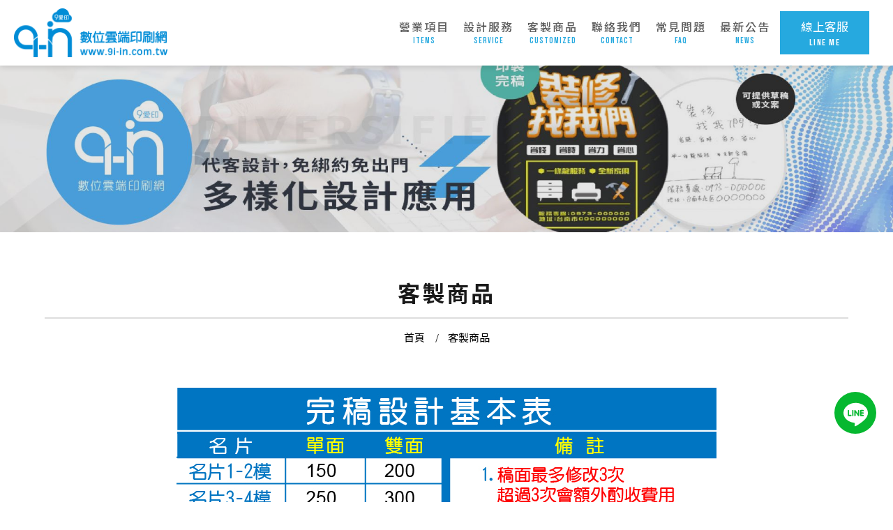

--- FILE ---
content_type: text/html; charset=utf-8
request_url: https://www.new9iin.com.tw/tainancloudprinting/%E5%AE%A2%E8%A3%BD%E5%95%86%E5%93%81/
body_size: 36264
content:
<!doctype html>
<!--[if IE 8 ]><html dir="ltr" lang="zh-TW" class="ie8"><![endif]-->
<!--[if IE 9 ]><html dir="ltr" lang="zh-TW" class="ie9"><![endif]-->
<!--[if (gt IE 9)|!(IE)]><!-->
<html dir="ltr" lang="zh-TW">
<!--<![endif]-->
<head>
<!--[if lt IE 9]>
<script src="/js/html5.js"></script>
<![endif]-->
<meta charset="UTF-8" />
<meta name="viewport" content="width=device-width, initial-scale=1.0, maximum-scale=1.0, minimum-scale=1.0, user-scalable=0">
<title>營業項目</title>
<meta name="keywords" content="營業項目,關於我們" />
<meta name="description" content="&nbsp;" />
<meta property="og:url" content="https://www.new9iin.com.tw/tainancloudprinting/%E5%AE%A2%E8%A3%BD%E5%95%86%E5%93%81/" />
<meta property="og:type" content="website" />
<meta property="og:title" content="台南印刷優惠推薦-雲端印刷、大圖輸出，歡迎來電詢價|玖愛印數位印刷網" />
<meta property="og:description" content="玖愛印堅持原則，降價再降價。彩色名片、宣傳單DM海報、文創商品、客製化雙鋼印口罩、禮贈品、大圖輸出、旗子、手提袋、貼紙、面紙、型錄、信封、扇子、全台服務、台南雲端印刷、當日急件印刷、T恤，玖愛印產品多元、少量印刷也能印出高質感。" />
<meta property="og:image" content="https://www.new9iin.com.tw/userfiles/images/20220406023839317.jpg" />
<meta name="robots" content="INDEX, FOLLOW" />
<link href="/css/23/main.css" rel="stylesheet">
<link href="/css/23/layout.css" rel="stylesheet">
<script src="/jquery/jquery-1.10.js"></script>
<script>
	if('' != ''){
		alert('');
		if('N' == 'Y'){
			history.back();
		}
	}
	if('' != ''){
		location.href = '';
	}
</script>
<!-- Global site tag (gtag.js) - Google Analytics -->
<script async src="https://www.googletagmanager.com/gtag/js?id=G-Q7DK2Y8MNB"></script>
<script>
  window.dataLayer = window.dataLayer || [];
  function gtag(){dataLayer.push(arguments);}
  gtag("js", new Date());

  gtag("config", "G-Q7DK2Y8MNB");
</script>
<script>
    window.addEventListener("load", function (event) {
        document.querySelectorAll("[href*=\"https://line.me/\"]").forEach(function (item, index) {
            item.addEventListener("click", function (e) {
                gtag("event", "click_LINE");
            })
        })
        document.querySelectorAll("[href*=\"tel\"]").forEach(function (item, index) {
            item.addEventListener("click", function (e) {
                gtag("event", "click_tel");
            })
        })
        if (document.querySelector("[id=\"btnOK\"]")) {
            document.querySelector("[id=\"btnOK\"]").addEventListener("click", function (e) {
                var Title = document.querySelector("[id=\"Title\"]").value;
                var Name = document.querySelector("[id=\"Name\"]").value;
                var Phone = document.querySelector("[id=\"Phone\"]").value;
                var Email = document.querySelector("[id=\"Email\"]").value;
                var Content = document.querySelector("[id=\"Content\"]").value;
                if (Title != "" && Name != "" && Phone != "" && Email != "" && Content != "") {
                    gtag("event", "submit_form");
                }
            })
        }
    })
</script>
</head>
<body>

<div style="margin: 0; padding: 0; border: 0; width: 100%;">


<h1 class="pageh1" style="color:#fff;">營業項目</h1>
<div class="wrapper">
    <!--[if lt IE 9]>
<link rel="stylesheet" href="/css/noie.css">
<div id="no-ie"><div><p>很抱歉，目前本站瀏覽不支援IE9以下的瀏覽器，若看見版面跑掉，純屬正常狀況。建議您改用 <a href="https://www.google.com.tw/chrome/browser/desktop/index.html" target="_blank">Google Chrome</a>或<a href="https://www.mozilla.org/zh-TW/firefox/new/" target="_blank">Firefox</a> 以取得最佳、最快的瀏覽效果！</p></div></div>
<![endif]-->
<link rel="preconnect" href="https://fonts.gstatic.com">
<link href="https://fonts.googleapis.com/css2?family=Bebas+Neue&display=swap" rel="stylesheet">
<header>
    <div id="cis"><h2><a href="/" title="玖愛印產品多元、少量台南雲端印刷也能印出高質感" style="background-image:url(/userfiles/images/20220429013043419.png);"><img src="/images/23/logo-blank.png" alt="玖愛印產品多元、少量台南雲端印刷也能印出高質感" /></a></h2></div>
	<a href="#" title="選單 MENU" class="nav-func"><i class="fa fa-ellipsis-v"></i></a>
    <div id="menubar">
        <nav id="main-menu" class="menu" role="navigation">
            <ul class="pc">
                
                <li><a href="/tainanprintingrecommendation/" title="營業項目" target='_blank'><p>營業項目<b>items</b></p></a><ul class="subnav"><li><a href='/tainanprintingrecommendation/cate/代客設計_報價/' target='_blank'>代客設計/報價</a></li><li><a href='/tainanprintingrecommendation/cate/精選商品/' target='_blank'>精選商品</a></li><li><a href='/tainanprintingrecommendation/cate/名片_卡片類/' target='_blank'>名片/卡片類</a></li><li><a href='/tainanprintingrecommendation/cate/DM傳單海報/' target='_blank'>DM傳單海報</a></li><li><a href='/tainanprintingrecommendation/cate/貼紙類(數位_名片貼)/' target='_blank'>貼紙類&#40;數位/名片貼&#41;</a><ul class="sub2nav"><li><a title='單張式貼紙&#40;合版貼&#41;' href='/tainanprintingrecommendation/cate/名片型貼紙/' target='_blank'>單張式貼紙&#40;合版貼&#41;</a></li><li><a title='數位式貼紙&#40;造型貼&#41;' href='/tainanprintingrecommendation/cate/數位貼/' target='_blank'>數位式貼紙&#40;造型貼&#41;</a><ul class="sub3nav"><li><a title='數位超黏貼' href='/tainanprintingrecommendation/cate/數位超黏貼/' target='_blank'>數位超黏貼</a></li><li><a title='數位冷凍貼' href='/tainanprintingrecommendation/cate/數位冷凍貼/' target='_blank'>數位冷凍貼</a></li><li><a title='數位模造貼' href='/tainanprintingrecommendation/cate/數位模造貼/' target='_blank'>數位模造貼</a></li><li><a title='數位極黏貼' href='/tainanprintingrecommendation/cate/極黏數位貼/' target='_blank'>數位極黏貼</a></li><li><a title='數位易碎貼' href='/tainanprintingrecommendation/cate/數位易碎貼/' target='_blank'>數位易碎貼</a></li><li><a title='數位透明貼' href='/tainanprintingrecommendation/cate/數位透明貼/' target='_blank'>數位透明貼</a></li><li><a title='數位合成貼' href='/tainanprintingrecommendation/cate/數位合成貼/' target='_blank'>數位合成貼</a></li><li><a title='數位方格雷射貼' href='/tainanprintingrecommendation/cate/數位方格雷射貼/' target='_blank'>數位方格雷射貼</a></li><li><a title='數位素面雷射貼' href='/tainanprintingrecommendation/cate/數位素面雷射貼/' target='_blank'>數位素面雷射貼</a></li><li><a title='數位砂點雷射貼' href='/tainanprintingrecommendation/cate/數位砂點雷射貼/' target='_blank'>數位砂點雷射貼</a></li><li><a title='數位亮銀龍貼' href='/tainanprintingrecommendation/cate/數位亮銀龍貼/' target='_blank'>數位亮銀龍貼</a></li><li><a title='數位亮銀箔貼' href='/tainanprintingrecommendation/cate/數位亮銀箔貼/' target='_blank'>數位亮銀箔貼</a></li><li><a title='數位消金龍貼' href='/tainanprintingrecommendation/cate/數位消金龍貼/' target='_blank'>數位消金龍貼</a></li><li><a title='數位赤牛皮貼' href='/tainanprintingrecommendation/cate/數位赤牛皮貼/' target='_blank'>數位赤牛皮貼</a></li><li><a title='數位-反銀龍貼' href='/tainanprintingrecommendation/cate/數位-反銀龍貼/' target='_blank'>數位-反銀龍貼</a></li></ul></li></ul></li><li><a href='/tainanprintingrecommendation/cate/大圖輸出(大海報_板材)/' target='_blank'>大圖輸出&#40;大海報/板材&#41;</a></li><li><a href='/tainanprintingrecommendation/cate/熱昇華(布條_旗幟_桌巾)/' target='_blank'>熱昇華&#40;布條/旗幟/桌巾&#41;</a></li><li><a href='/tainanprintingrecommendation/cate/廣告帆布/' target='_blank'>廣告帆布</a></li><li><a href='/tainanprintingrecommendation/cate/客製化紙盒/' target='_blank'>客製化紙盒</a></li><li><a href='/tainanprintingrecommendation/cate/信封_信紙/' target='_blank'>信封/信紙</a><ul class="sub2nav"><li><a title='彩色信封' href='/tainanprintingrecommendation/cate/彩色信封/' target='_blank'>彩色信封</a></li><li><a title='單色信封' href='/tainanprintingrecommendation/cate/單色信封/' target='_blank'>單色信封</a></li></ul></li><li><a href='/tainanprintingrecommendation/cate/聯單_表格/' target='_blank'>聯單/表格</a></li><li><a href='/tainanprintingrecommendation/cate/手提袋(紙袋)/' target='_blank'>手提袋&#40;紙袋&#41;</a></li><li><a href='/tainanprintingrecommendation/cate/服飾類(衣服_毛巾_帆布袋)/' target='_blank'>服飾類&#40;衣服/毛巾/帆布袋&#41;</a></li><li><a href='/tainanprintingrecommendation/cate/文創商品(客製化)/' target='_blank'>文創商品&#40;客製化&#41;</a></li><li><a href='/tainanprintingrecommendation/cate/廣告類商品/' target='_blank'>廣告類商品</a></li><li><a href='/tainanprintingrecommendation/cate/婚禮專區/' target='_blank'>婚禮專區</a></li><li><a href='/tainanprintingrecommendation/cate/賀年卡_紅包袋/' target='_blank'>紅包袋</a></li><li><a href='/tainanprintingrecommendation/cate/書籍手冊/' target='_blank'>書籍手冊</a></li><li><a href='/tainanprintingrecommendation/cate/壓克力系列(喜帖_鑰匙圈_手機架)/' target='_blank'>壓克力系列&#40;喜帖/鑰匙圈/手機架&#41;</a></li></ul></li>
                
                <li><a href="/tainancloudprinting/公版名片/" title="設計服務"><p>設計服務<b>service</b></p></a></li>
                
                <li><a href="/tainancloudprinting/客製商品/" title="客製商品"><p>客製商品<b>Customized</b></p></a></li>
                
                <li><a href="/contact/" title="聯絡我們"><p>聯絡我們<b>Contact</b></p></a></li>
                
                <li><a href="/faq/cate/常見問題/" title="常見問題"><p>常見問題<b>FAQ</b></p></a></li>
                
                <li><a href="/tainanbigmapoutput/" title="最新公告"><p>最新公告<b>News</b></p></a></li>
                
            </ul>
        </nav>
    </div>
    <div id="Wlanguage"><h3><a href="http://line.naver.jp/ti/p/~@9iin" title="立即預約" target="_blank">線上客服<b>LINE ME</b></a></h3></div>
    <div class="mobile-main-nav">
        <a href="#" title="選單 MENU" class="nav-funcB"><i class="fa fa-reorder"></i></a>
        <div id="mobile-menu" class="menu">
            <ul>
                
                <li><div class="menu_head c1"><p><a href="/tainanprintingrecommendation/" title="營業項目" target='_blank'>營業項目</a></p><b><i class="fa fa-plus" aria-hidden="true"></i></b></div><div style="display:none;" class="menu_body"><ul class="subOption"><li><div class="sub2Title"><p><a title='代客設計/報價' href='/tainanprintingrecommendation/cate/代客設計_報價/' target='_blank'>代客設計/報價</a></p></div></li><li><div class="sub2Title"><p><a title='精選商品' href='/tainanprintingrecommendation/cate/精選商品/' target='_blank'>精選商品</a></p></div></li><li><div class="sub2Title"><p><a title='名片/卡片類' href='/tainanprintingrecommendation/cate/名片_卡片類/' target='_blank'>名片/卡片類</a></p></div></li><li><div class="sub2Title"><p><a title='DM傳單海報' href='/tainanprintingrecommendation/cate/DM傳單海報/' target='_blank'>DM傳單海報</a></p></div></li><li><div class="sub2Title bo"><p><a title='貼紙類&#40;數位/名片貼&#41;' href='/tainanprintingrecommendation/cate/貼紙類(數位_名片貼)/' target='_blank'>貼紙類&#40;數位/名片貼&#41;</a></p><b><i class="fa fa-plus" aria-hidden="true"></i></b></div><ul class="sub2Option"><li><div class="sub3Title"><p><a title='單張式貼紙&#40;合版貼&#41;' href='/tainanprintingrecommendation/cate/名片型貼紙/' target='_blank'>單張式貼紙&#40;合版貼&#41;</a></p></div></li><li><div class="sub3Title bo"><p><a title='數位式貼紙&#40;造型貼&#41;' href='/tainanprintingrecommendation/cate/數位貼/' target='_blank'>數位式貼紙&#40;造型貼&#41;</a></p><b><i class="fa fa-plus" aria-hidden="true"></i></b></div><ul class="sub3Option"><li><div><p><a title='數位超黏貼' href='/tainanprintingrecommendation/cate/數位超黏貼/' target='_blank'>數位超黏貼</a></p></div></li><li><div><p><a title='數位冷凍貼' href='/tainanprintingrecommendation/cate/數位冷凍貼/' target='_blank'>數位冷凍貼</a></p></div></li><li><div><p><a title='數位模造貼' href='/tainanprintingrecommendation/cate/數位模造貼/' target='_blank'>數位模造貼</a></p></div></li><li><div><p><a title='數位極黏貼' href='/tainanprintingrecommendation/cate/極黏數位貼/' target='_blank'>數位極黏貼</a></p></div></li><li><div><p><a title='數位易碎貼' href='/tainanprintingrecommendation/cate/數位易碎貼/' target='_blank'>數位易碎貼</a></p></div></li><li><div><p><a title='數位透明貼' href='/tainanprintingrecommendation/cate/數位透明貼/' target='_blank'>數位透明貼</a></p></div></li><li><div><p><a title='數位合成貼' href='/tainanprintingrecommendation/cate/數位合成貼/' target='_blank'>數位合成貼</a></p></div></li><li><div><p><a title='數位方格雷射貼' href='/tainanprintingrecommendation/cate/數位方格雷射貼/' target='_blank'>數位方格雷射貼</a></p></div></li><li><div><p><a title='數位素面雷射貼' href='/tainanprintingrecommendation/cate/數位素面雷射貼/' target='_blank'>數位素面雷射貼</a></p></div></li><li><div><p><a title='數位砂點雷射貼' href='/tainanprintingrecommendation/cate/數位砂點雷射貼/' target='_blank'>數位砂點雷射貼</a></p></div></li><li><div><p><a title='數位亮銀龍貼' href='/tainanprintingrecommendation/cate/數位亮銀龍貼/' target='_blank'>數位亮銀龍貼</a></p></div></li><li><div><p><a title='數位亮銀箔貼' href='/tainanprintingrecommendation/cate/數位亮銀箔貼/' target='_blank'>數位亮銀箔貼</a></p></div></li><li><div><p><a title='數位消金龍貼' href='/tainanprintingrecommendation/cate/數位消金龍貼/' target='_blank'>數位消金龍貼</a></p></div></li><li><div><p><a title='數位赤牛皮貼' href='/tainanprintingrecommendation/cate/數位赤牛皮貼/' target='_blank'>數位赤牛皮貼</a></p></div></li><li><div><p><a title='數位-反銀龍貼' href='/tainanprintingrecommendation/cate/數位-反銀龍貼/' target='_blank'>數位-反銀龍貼</a></p></div></li></ul></li></ul></li><li><div class="sub2Title"><p><a title='大圖輸出&#40;大海報/板材&#41;' href='/tainanprintingrecommendation/cate/大圖輸出(大海報_板材)/' target='_blank'>大圖輸出&#40;大海報/板材&#41;</a></p></div></li><li><div class="sub2Title"><p><a title='熱昇華&#40;布條/旗幟/桌巾&#41;' href='/tainanprintingrecommendation/cate/熱昇華(布條_旗幟_桌巾)/' target='_blank'>熱昇華&#40;布條/旗幟/桌巾&#41;</a></p></div></li><li><div class="sub2Title"><p><a title='廣告帆布' href='/tainanprintingrecommendation/cate/廣告帆布/' target='_blank'>廣告帆布</a></p></div></li><li><div class="sub2Title"><p><a title='客製化紙盒' href='/tainanprintingrecommendation/cate/客製化紙盒/' target='_blank'>客製化紙盒</a></p></div></li><li><div class="sub2Title bo"><p><a title='信封/信紙' href='/tainanprintingrecommendation/cate/信封_信紙/' target='_blank'>信封/信紙</a></p><b><i class="fa fa-plus" aria-hidden="true"></i></b></div><ul class="sub2Option"><li><div class="sub3Title"><p><a title='彩色信封' href='/tainanprintingrecommendation/cate/彩色信封/' target='_blank'>彩色信封</a></p></div></li><li><div class="sub3Title"><p><a title='單色信封' href='/tainanprintingrecommendation/cate/單色信封/' target='_blank'>單色信封</a></p></div></li></ul></li><li><div class="sub2Title"><p><a title='聯單/表格' href='/tainanprintingrecommendation/cate/聯單_表格/' target='_blank'>聯單/表格</a></p></div></li><li><div class="sub2Title"><p><a title='手提袋&#40;紙袋&#41;' href='/tainanprintingrecommendation/cate/手提袋(紙袋)/' target='_blank'>手提袋&#40;紙袋&#41;</a></p></div></li><li><div class="sub2Title"><p><a title='服飾類&#40;衣服/毛巾/帆布袋&#41;' href='/tainanprintingrecommendation/cate/服飾類(衣服_毛巾_帆布袋)/' target='_blank'>服飾類&#40;衣服/毛巾/帆布袋&#41;</a></p></div></li><li><div class="sub2Title"><p><a title='文創商品&#40;客製化&#41;' href='/tainanprintingrecommendation/cate/文創商品(客製化)/' target='_blank'>文創商品&#40;客製化&#41;</a></p></div></li><li><div class="sub2Title"><p><a title='廣告類商品' href='/tainanprintingrecommendation/cate/廣告類商品/' target='_blank'>廣告類商品</a></p></div></li><li><div class="sub2Title"><p><a title='婚禮專區' href='/tainanprintingrecommendation/cate/婚禮專區/' target='_blank'>婚禮專區</a></p></div></li><li><div class="sub2Title"><p><a title='紅包袋' href='/tainanprintingrecommendation/cate/賀年卡_紅包袋/' target='_blank'>紅包袋</a></p></div></li><li><div class="sub2Title"><p><a title='書籍手冊' href='/tainanprintingrecommendation/cate/書籍手冊/' target='_blank'>書籍手冊</a></p></div></li><li><div class="sub2Title"><p><a title='壓克力系列&#40;喜帖/鑰匙圈/手機架&#41;' href='/tainanprintingrecommendation/cate/壓克力系列(喜帖_鑰匙圈_手機架)/' target='_blank'>壓克力系列&#40;喜帖/鑰匙圈/手機架&#41;</a></p></div></li></ul></div></li>
                
                <li><div class="menu_head c0"><p><a href="/tainancloudprinting/公版名片/" title="設計服務">設計服務</a></p></div><div style="display:none;" class="menu_body"></div></li>
                
                <li><div class="menu_head c0"><p><a href="/tainancloudprinting/客製商品/" title="客製商品">客製商品</a></p></div><div style="display:none;" class="menu_body"></div></li>
                
                <li><div class="menu_head c0"><p><a href="/contact/" title="聯絡我們">聯絡我們</a></p></div><div style="display:none;" class="menu_body"></div></li>
                
                <li><div class="menu_head c0"><p><a href="/faq/cate/常見問題/" title="常見問題">常見問題</a></p></div><div style="display:none;" class="menu_body"></div></li>
                
                <li><div class="menu_head c0"><p><a href="/tainanbigmapoutput/" title="最新公告">最新公告</a></p></div><div style="display:none;" class="menu_body"></div></li>
                
            </ul>
        </div>
    </div>
</header>
<script src="/scripts/tw_cn.js"></script>
<script>
	$(function(){
		$(window).scroll(function(){
			if($(document).scrollTop() > 300){
				$('header').addClass('headerTop',800);
			}else{
				$('header').removeClass('headerTop',800);
			}
		});
		$('.nav-funcB').click(function () {
			if ('none' == $('#mobile-menu').css('display') || '' == $('#mobile-menu').css('display')) {
				$('#mobile-menu').fadeIn();
				$('.nav-funcB i').removeClass('fa-reorder');
				$('.nav-funcB i').addClass('fa-times');
			} else {
				$('#mobile-menu').fadeOut();
				$('.nav-funcB i').removeClass('fa-times');
				$('.nav-funcB i').addClass('fa-reorder');
			}
			return false;
		});
		$('.nav-func').click(function () {
			if ('none' == $('#top-nav').css('display') || '' == $('#top-nav').css('display')) {
				$('#top-nav').fadeIn();
			} else {
				$('#top-nav').fadeOut();
			}
			return false;
		});
		$('#mobile-menu >ul >li .menu_head >b').click(function(){
			var $self = $(this);
			$self.parent('.menu_head').next(".menu_body").slideToggle('fast', function(){
				$self.parent('.menu_head').parent('li').toggleClass('current');
				if($self.parent('.menu_head').parent('li').attr('class') == ('current')){
					$self.parent('.menu_head').find('i').attr('class','fa fa-minus');
				}else{
					$self.parent('.menu_head').find('i').attr('class','fa fa-plus');
				}
			});
		});		
		$('#mobile-menu ul.subOption li .sub2Title b').click(function(){
			var $self = $(this);
			$self.parent('.sub2Title').next(".sub2Option").slideToggle('fast', function(){
				$self.parent('.sub2Title').parent('li').toggleClass('current');
				if($self.parent('.sub2Title').parent('li').attr('class') == ('current')){
					$self.parent('.sub2Title').find('i').attr('class','fa fa-minus');
				}else{
					$self.parent('.sub2Title').find('i').attr('class','fa fa-plus');
				}
			});
		});						   
		$('#mobile-menu ul.sub2Option li .sub3Title b').click(function(){
			var $self = $(this);
			$self.parent('.sub3Title').next(".sub3Option").slideToggle('fast', function(){
				$self.parent('.sub3Title').parent('li').toggleClass('current');
				if($self.parent('.sub3Title').parent('li').attr('class') == ('current')){
					$self.parent('.sub3Title').find('i').attr('class','fa fa-minus');
				}else{
					$self.parent('.sub3Title').find('i').attr('class','fa fa-plus');
				}
			});
		});	
		$('#goSearch').click(function(){
			$('#hSearch').submit();
		});
	});
</script>
	<div id="bannerBox">
    	<div id="sub-banner" style="background-image: url(/userfiles/images/20220714062538170.jpg)"><a href="/" title="希望以最好的招牌品質提供給所有客戶台南雲端印刷"><img src="/images/23/sbanner-blank.png" alt="希望以最好的招牌品質提供給所有客戶台南雲端印刷" /></a></div>

        <div class="waylink">
			<h2 class="pagetitle">客製商品</h2>
            <ol>
                <li><a title="首頁" href="/">首頁</a></li>
                <li><a title="客製商品" href="/tainancloudprinting/客製商品/">客製商品</a></li>
            </ol>
        </div>
	</div>
    <div id="content">
    	<div class="content-wrraper">
            <div class="workframe inside">
            	<div class="main-article">
                    <div id="describe"><div style="text-align: center;"><img src="/userfiles/images/article/20220429090402368.jpg" /><br />
<img src="/userfiles/images/article/20220429090410482.jpg" />
<div>&nbsp;</div>
</div></div>
                    <div id="community">
                        
                        <ul>
                            <li class="d_inblock"><div class="fb-share-button" data-href="https://www.new9iin.com.tw/tainancloudprinting/%E5%AE%A2%E8%A3%BD%E5%95%86%E5%93%81/" data-layout="button" data-size="small"><a target="_blank" href="https://www.facebook.com/sharer/sharer.php?u=https%3A%2F%2Fhttps://www.new9iin.com.tw/tainancloudprinting/%E5%AE%A2%E8%A3%BD%E5%95%86%E5%93%81/%2F&amp;src=sdkpreparse" class="fb-xfbml-parse-ignore">分享</a></div></li>
							<li class="d_inblock"><a href="https://twitter.com/share" class="twitter-share-button" data-lang="zh-tw" data-dnt="true">推文</a><script>!function(d,s,id){var js,fjs=d.getElementsByTagName(s)[0],p=/^http:/.test(d.location)?'http':'https';if(!d.getElementById(id)){js=d.createElement(s);js.id=id;js.src=p+'://platform.twitter.com/widgets.js';fjs.parentNode.insertBefore(js,fjs);}}(document, 'script', 'twitter-wjs');</script></li>
							<li class="d_inblock"><div class="line-it-button" data-lang="zh_Hant" data-type="like" data-url="https://www.new9iin.com.tw/tainancloudprinting/%E5%AE%A2%E8%A3%BD%E5%95%86%E5%93%81/" data-share="true" style="display: none;"></div></li>

                        </ul>
                    </div>                    
                </div>
                <div id="side-nav">
                	<div class="outside-set">
                        <div class="side-title"><h2>Articles <b>關於我們</b></h2></div>
                        <ul class="Cate">
                        	<li><h3><a href="/tainancloudprinting/" title="全部文章"><span><i class="fa fa-angle-right"></i></span>全部文章</a></h3></li>
                            
                            <li class='action'>
                            	<h3><a href="/tainancloudprinting/cate/關於我們/" title="關於我們"><span><i class="fa fa-angle-right"></i></span>關於我們</a><b data-action='sideOpen'><i class='fa fa-minus' aria-hidden='true'></i></b></h3>
                                <ul class='subUL'><li class='action'><div class='subULHead'><p><a href='/tainancloudprinting/客製商品/'>客製商品</a></p></div></li><li><div class='subULHead'><p><a href='/tainancloudprinting/公版名片/'>公版名片</a></p></div></li><li><div class='subULHead'><p><a href='/tainancloudprinting/傳統海報、數位海報怎麼印_紙張材質到印刷方式詳解/'>傳統海報、數位海報怎麼印？紙張材質到印刷方式詳解</a></p></div></li></ul>
                            </li>
                            
                        </ul>
                    </div>
                    
                </div>
            </div>
            
        </div>
    </div>
    <script>
//回到顶部
$(function(){
	$("#gotop").hide();
	$(".phoneWrap").hide();
	$(function(){		
		var height = $(document).height();//页面高度
		var wheight = $(window).height();//窗口高度

		$(window).scroll(function(){
			if ($(this).scrollTop() > 300){
				$('#gotop').fadeIn();
				$('.phoneWrap').fadeIn();
				$(".phoneWrap").addClass('up');
			} else {
				$('#gotop').fadeOut();
				$('.phoneWrap').fadeOut();
				$(".phoneWrap").removeClass('up');
			}			
		});
		$('#gotop').click(function(){					
			$('body,html').animate({
				scrollTop:0
			},'fast');
			return false;
		});			
	});					
});	
</script>
<a href="javascript:goTop();" id="gotop"><b>TOP</b></a>
<figcaption>
    <a href="https://line.me/R/ti/p/~@9iin"target="_blank"><img src="/images/23/line.svg"></a>
</figcaption>
<a href="/order/" id="gocart" style='display:none;'><i class="fa fa-shopping-cart"></i></a>
<footer>
	<div id="footerCompany">
    	<div class="workframe">
            <div class="rightbox">
                <div class="row">
                    <h2><span></span>公司資訊</h2>
                    <ul class="comlist">
                        <li><b>地址：</b><span><a href="https://www.google.com.tw/maps/place/70056 台南市中西區大勇街66號/" target="_blank" title="前往Google地圖">70056 台南市中西區大勇街66號</a></span></li>
                        <li><b>電話：</b><span><a href="tel:06-2226061" title="06-2226061">06-2226061</a></span></li>
                        <li><b>手機：</b><span><a href="tel:0800-666-345" title="0800-666-345">0800-666-345</a></span></li>
                        <li><b>傳真：</b><span>06-2113603</span></li>
                        <li><b>信箱：</b><span><a href="mailto:99ii.inn@gmail.com" title="99ii.inn@gmail.com">99ii.inn@gmail.com</a></span></li>
                        
                        <li class="plus-information" ><b>營業時間：</b><span>週一至週五 9:00～18:00 / 週六 10:00～17:00（午休時間 12:00～13:00）</span></li>
                        
                        <li class="plus-information" ><b>FACEBOOK：</b><span><a href='https://www.facebook.com/99iinn' title='玖愛印數位雲端印刷網' target='_blank'>玖愛印數位雲端印刷網</a></span></li>
                        
                        <li class="plus-information" ><b>INSTAGRAM：</b><span><a href='https://www.instagram.com/99iinn/' title='99iinn' target='_blank'>99iinn</a></span></li>
                        
                        <li class="plus-information" ><b>玖愛印訂單查詢：</b><span><a href='https://www.9i-in.com.tw/' title='https://www.9i-in.com.tw/' target='_blank'>https://www.9i-in.com.tw/</a></span></li>
                        
                        <li class="plus-information" ><b>玖愛印官網&#40;目前&#41;：</b><span><a href='https://www.new9iin.com.tw/' title='https://www.new9iin.com.tw/' target='_blank'>https://www.new9iin.com.tw/</a></span></li>
                        
                    </ul>
                </div>
                <div class="row">
                    <h2><span></span>快速連結</h2>
                    <ul class="footernav">
                        
                        <li><a href="/tainanprintingrecommendation/" title="營業項目">營業項目</a></li>
                        
                        <li><a href="/tainancloudprinting/公版名片/" title="設計服務">設計服務</a></li>
                        
                        <li><a href="/tainancloudprinting/客製商品/" title="客製商品">客製商品</a></li>
                        
                        <li><a href="/contact/" title="聯絡我們">聯絡我們</a></li>
                        
                        <li><a href="/faq/cate/常見問題/" title="常見問題">常見問題</a></li>
                        
                        <li><a href="/tainanbigmapoutput/" title="最新公告">最新公告</a></li>
                        
						<li><a href="/sitemap.html" title="網站地圖">網站地圖</a></li>
                    </ul>
                </div>
                <div class="row">
                    <h2><span></span>立即聯繫</h2>
                    <ul class="fcontact">
                        <li><a href="tel:06-2226061" title="撥打服務專線">撥打服務專線</a></li>
                        <li><a href="https://line.me/R/ti/p/~@9iin" target="_blank" title="加入LINE好友">加入LINE好友</a></li>
                        <li><a href="/contact/" title="留下您的聯絡資訊">留下您的聯絡資訊</a></li>
                    </ul>
                </div>
                <div class="row">
                    <h2><span></span>關注我們</h2>
                    <div class="sedc">
                        <div id="footer-qrcode"><a href="https://line.me/R/ti/p/~@9iin" target="_blank" title="加入LINE好友"><img src="/userfiles/images/20220406025559566.png" alt="QRcode"/></a></div>
                    </div>
                </div>
            </div>
        </div>
    </div>
	<div id="footerSet">
    	<div class="workframe">
            <div class="info leftbox"><p class="CopyR">2022© Copyright All Rights Reserved</p><div class="SeoWebFooter"><a class="d_inblock" href="https://www.i-web.com.tw/" target="_blank" title="蘋果網頁設計">蘋果網頁設計</a></div></div>
            <ul class="community rightbox">
                <li><a href="javascript: void(window.open('https://twitter.com/home/?status='.concat(encodeURIComponent(document.title)) .concat(' ') .concat(encodeURIComponent(location.href))));" title="分享到推特"><i class="fab fa-twitter"></i></a></li>
                <li><a href="javascript: void(window.open('https://www.facebook.com/share.php?u='.concat(encodeURIComponent(location.href)) ));" title="分享到臉書"><i class="fab fa-facebook-f"></i></a></li>
               <li> <a href="/rss.xml" title="rss"><i class="fa fa-rss"></i></a></li>
            </ul>
        </div>
    </div>
    <div class="web"><div class="workframe"><div id="webSeo"><div class="seo">玖愛印位於台南市，在台南地區經營多年，在廣告招牌領域施工經驗豐富，多年堅持著專業、效率、品質的理念去服務客戶，希望以最好的招牌品質提供給所有客戶，也因此我們備受業界及客戶肯定信任。提供名片印刷、DM傳單印刷、海報製作、信封與貼紙製作等專業台南雲端印刷服務。</div></div></div></div>
</footer>
<div class="phoneWrap2">
	<ul>
    	<li><a href="tel:06-2226061">立即來電</a></li>
        <li class="line"><a href="https://line.me/R/ti/p/~@9iin" target="_blank">加入好友</a></li>
    </ul>
</div>
<link href="/css/animate.css" rel="stylesheet">
<link href="/css/font-awesome.min.css" rel="stylesheet">
<link href="/css/fontawesome-all.css" rel="stylesheet">
<link rel="stylesheet" type="text/css" href="/jquery/slick/slick.css"/>
<link rel="stylesheet" type="text/css" href="/jquery/slick/slick-theme.css">
<link rel="stylesheet" href="/jquery/fancybox-3.0/dist/jquery.fancybox.css">
<link  href="/jquery/fancybox-3.0/dist/jquery.fancybox.css" rel="stylesheet">
<script type="text/javascript" src="/jquery/slick/slick.min.js"></script>
<script src="/jquery/fancybox-3.0/dist/jquery.fancybox.min.js"></script>
<script src="/jquery/jquery.marquee.min.js"></script>
<script src="/scripts/tw_cn2.js"></script>
<script src="/js/wow.js"></script>
<!-- Messenger 洽談外掛程式 Code -->
    <div id="fb-root"></div>

    <!-- Your 洽談外掛程式 code -->
    <div id="fb-customer-chat" class="fb-customerchat">
    </div>

    <script>
      var chatbox = document.getElementById('fb-customer-chat');
      chatbox.setAttribute("page_id", "384872438935125");
      chatbox.setAttribute("attribution", "biz_inbox");
    </script>

    <!-- Your SDK code -->
    <script>
      window.fbAsyncInit = function() {
        FB.init({
          xfbml            : true,
          version          : 'v13.0'
        });
      };

      (function(d, s, id) {
        var js, fjs = d.getElementsByTagName(s)[0];
        if (d.getElementById(id)) return;
        js = d.createElement(s); js.id = id;
        js.src = 'https://connect.facebook.net/zh_TW/sdk/xfbml.customerchat.js';
        fjs.parentNode.insertBefore(js, fjs);
      }(document, 'script', 'facebook-jssdk'));
    </script>
<script>
	wow = new WOW({
		boxClass:     'wow',      
		animateClass: 'animated', 
		offset:       0,          
		mobile:       false,       
		live:         true        
	})
	wow.init();
	
	//jump6
	var flagWC = 0;
	window.addEventListener('message',function(e){
		if(e.source != window.parent) return;
		if(flagWC > 0) return;
		document.body.style.width = e.data;
		document.body.style.overflowX = "hidden";
		flagWC = 1;
	},true);
	if(window.top != window && flagWC == 0){
		window.top.postMessage('givemewidth','*');
	}
	$(function() {
		$('#webSeo .seo').marquee({
			speed: 100000,
			gap: 50,
			delayBeforeStart: 0,
			direction: 'left',
			duplicated: true,
			pauseOnHover: true
		});
	});
</script>
</div>
</div>
<script src="/jquery/main-jquery.js"></script>
<script src="https://d.line-scdn.net/r/web/social-plugin/js/thirdparty/loader.min.js" async defer></script>
</body>
</html>
<script>
$(function(){
    // 預設顯示第一個 Tab
    var _showTab = 0;
    $('#card-article').each(function(){
        var $tab = $(this);
        var $defaultLi = $('ul.tabs li', $tab).eq(_showTab).addClass('active');
        $($defaultLi.find('a').attr('href')).siblings().hide();
        $('ul.tabs li', $tab).click(function() {
            var $this = $(this),
            _clickTab = $this.find('a').attr('href');
            $this.addClass('active').siblings('.active').removeClass('active');
            $(_clickTab).stop(false, true).fadeIn().siblings().hide();
            return false;
        }).find('a').focus(function(){
            this.blur();
        });
    });
});
// ]]> -->
	document.body.oncopy = event => {
		event.preventDefault();
		let textFont,
		copyFont = window.getSelection(0).toString();
		if(copyFont.length > 10){
			textFont = copyFont + '\n\n' + '原文網址: 營業項目 https://www.new9iin.com.tw/tainancloudprinting/%E5%AE%A2%E8%A3%BD%E5%95%86%E5%93%81/\n' + '著作權歸作者所有。商業轉載請聯絡作者獲得授權，非商業轉載請註明出處。';
		}else{
			textFont = copyFont;
		}
		if(event.clipboardData){
			return event.clipboardData.setData('text', textFont);
		}else{// 相容IE
			return window.clipboardData.setData('text', textFont);
		}
	};
</script>

--- FILE ---
content_type: text/css
request_url: https://www.new9iin.com.tw/css/23/main.css
body_size: 20916
content:
@import url('/css/SeoJump.css');
@import url('https://fonts.googleapis.com/css?family=Merriweather');
@import url('https://fonts.googleapis.com/css2?family=Noto+Sans+SC:wght@100;300;400;500;700;900&family=Noto+Sans+TC:wght@100;300;400;500;700;900&family=Noto+Sans:wght@400;700&family=Noto+Serif+SC:wght@200;300;400;500;600&family=Noto+Serif+TC:wght@200;300;400;500;600&family=Noto+Serif:wght@400;700&family=Frank+Ruhl+Libre:wght@300;400;500;700;900&family=Quicksand:wght@300;400;500;600;700&display=swap');
@import url('https://fonts.googleapis.com/css2?family=Bebas+Neue&display=swap');

[class^="fancybox-"] , [class^="fancybox-"] * { -webkit-transition: none; -moz-transition: none; -ms-transition: none; -o-transition: none; transition: none; }
.fancybox-infobar__body span { font-size: inherit; color: currentcolor; vertical-align: initial; }


.wow {animation: fadeIn 1.5s both;-webkit-animation: fadeIn 1.5s both;animation-duration: 1s;-webkit-animation-duration: 1s;}
.delay1 {animation-delay: 0.3s;-webkit-animation-delay: 0.3s;}
.delay2 {animation-delay: 0.6s;-webkit-animation-delay: 0.6s;}
.delay3 {animation-delay: 0.9s;-webkit-animation-delay: 0.9s;}

*{-webkit-text-size-adjust:none}
body{margin:0;border:0;width:100%;color: #191919;font-size:16px;line-height:150%;}
div,h1,h2,h3,h4,hr,p,form,label,input,textarea,img,span,strong{text-align:left;vertical-align:middle;margin:0;padding:0;word-wrap:normal;word-break:normal;border-width:0;font-family: 'Noto Sans TC', 'Noto Sans SC', sans-serif;outline:none;transition: all linear .3s;}
hr{noshade:noshade}
th{font-weight:400}
ul,ol{list-style:none;margin:0;padding:0;overflow:hidden}
li{list-style:none}
a,a:hover{text-decoration:none;cursor:pointer;outline:none;color:#000}
img{max-width:100%}
br{font-family:Arial!important}
.pageh1{position:fixed;z-index:-8989898;opacity:0;color:#fff}
.wrapper .slick-slider{margin:0}
.wrapper{overflow:hidden;position:relative;}
.mobile-main-nav,.nav-func,.subnav,.sub2nav,.sub3nav,.phoneWrap,.sub2Option,.sub3Option,#mobile-menu{display:none}
.webframe,.workframe{width:1600px;margin:0 auto}

/* header */
header{padding: 5px 80px;transition:all linear .2s;position: fixed;top: 0;left: 0;width: calc(100% - 160px);z-index: 999;background: #fff;box-shadow: 0 0 10px rgb(0 0 0 / 20%);}
header #cis a{display:block;background-repeat:no-repeat;background-position:0 50%;background-size:contain}
header #cis a img{width:100%}
header #menubar{transition:all linear .2s;width: calc(100% - 400px);display:inline-block;}
header #cis{display:inline-block;width: 220px;}
header #topContact{float:right}
header #translate{margin:0 15px;display:inline-block}
header #Wlanguage{display:inline-block;}
header #Wlanguage:hover{opacity:.9;}
header #topContact h3,header #translate h3,header #Wlanguage h3{font-size:16px;cursor:pointer}
header #Wlanguage h3 a{display:block;color: #fff;font-weight: 400;background: #26a9df;padding: 10px 30px;font-size: 17px;}
header #Wlanguage h3 a b{display: block;text-align: center;line-height: 100%;font-weight: 100;font-size: 13px;font-family: 'Bebas Neue', cursive;margin-top: 5px;letter-spacing: 1.5px;}
#translate >p{display:inline-block;vertical-align:initial;font-size:12px;margin-left:10px;color:#238dc7}
#translate >p a{color:#26a9df}
#translate form{display:block;position:fixed;top:132px;right:50px;z-index:8;text-align:center;line-height:40px;background-color:#000;color:#fff}
#translate form p{border:1px solid #7d7d7d;overflow:hidden;background:#fff}
#translate #goSearch{text-align:center;height:25px;background:#848484;padding:5px 10px;color:#fff;line-height:20px;float:right;font-size:12px;letter-spacing:.1em;line-height:25px}
#translate #goSearch:hover{background:#d4a959}
#translate form input{height:25px;width:120px;padding:0 5px;font-size:14px;display:inline-block;float:left;margin-top:4px}
#menubar #main-menu ul{text-align:right;overflow:visible}
#menubar #main-menu >ul >li{display:inline-block;position:relative;vertical-align:top;margin-left:-4px}
#menubar #main-menu >ul >li >a{height:68px;font-size: 16px;padding: 0 30px;position:relative;display:table;color:#5d5d5d;transition:all linear .3s;font-weight: bold;letter-spacing: 2px;}
#menubar #main-menu >ul >li:hover >a{color: #26a9df;}
#menubar #main-menu >ul >li >a p{display:table-cell;vertical-align:middle;text-align:center;line-height:120%;border-bottom: 0px solid rgb(35 59 93 / 0%);transition: all linear .3s;font-size: 16px;font-weight: 500;}
#menubar #main-menu >ul >li:hover >a p{border-bottom: 3px solid #26a9df;}
#menubar #main-menu >ul >li >a b{display:block;text-align:center;line-height:100%;font-weight: 100;font-size: 15px;color: #26a9df;font-family: 'Bebas Neue', cursive;margin-top: 5px;letter-spacing: 1px;}
#menubar #main-menu ul.subnav{display:none;position:absolute;width: 100%;left: 0;text-align:left;z-index:5;top:100%;box-shadow: 0 0 10px rgb(105 105 105 / 15%);}
#menubar #main-menu >ul >li:hover ul.subnav,#menubar #main-menu >ul >li:active ul.subnav,#menubar #main-menu ul.subnav li:hover ul.subOption,#menubar #main-menu ul.subnav li:active ul.subOption{display:block}
#menubar #main-menu ul.subnav li{background: #fff;position:relative;}
#menubar #main-menu ul.sub2nav,#menubar #main-menu ul.sub3nav{text-align:left;display:none;position:absolute;left:100%;width:100%;z-index:54;top:0;box-shadow:0 0 10px #424242}
#menubar #main-menu ul.subnav >li:hover ul.sub2nav,#menubar #main-menu ul.sub2nav li:hover ul.sub3nav{display:block}
#menubar #main-menu >ul >li:last-child ul.sub2nav,#menubar #main-menu >ul >li:last-child ul.sub3nav,#menubar #main-menu >ul >li:nth-last-child(2) ul.sub2nav,#menubar #main-menu >ul >li:nth-last-child(2) ul.sub3nav,#menubar #main-menu >ul >li:nth-last-child(3) ul.sub2nav,#menubar #main-menu >ul >li:nth-last-child(3) ul.sub3nav{right:100%;left:inherit}
#menubar #main-menu ul.subnav >li ul.sub2nav li >a{background:#4e4848}
#menubar #main-menu ul.subnav >li >a,#menubar #main-menu ul.subnav >li >p,#menubar #main-menu ul.subnav >li ul li >a{padding: 8px 5px;font-size: 14px;display:block;color: #1f1f1f;text-align: center;}
#menubar #main-menu ul.subnav >li >a:hover,#menubar #main-menu ul.subnav >li >p:hover,#menubar #main-menu ul.subnav >li ul li >a:hover{background: #26a9df;color: #fff;}
#menubar #main-menu ul.subOption{text-align:left;position:absolute;left:100%;top:-3px;display:none;width:200px}
#menubar #main-menu ul.subOption >li:first-child{border-top:3px solid #f6a266}

/* footer */
#g-map{position:relative;z-index:2;background:#fff}
footer{color: #fff;font-size: 15px;position:relative;z-index:2;background: #191919;}
footer .workframe{width: 80%;margin:0 auto;overflow:hidden;}
footer .leftbox{display: inline-block;vertical-align: bottom;}
footer #footerCompany{padding: 50px 0 10px;}
footer #footerCompany .row{display: inline-block;vertical-align: top;width: calc((100% - 155px) / 3);}
footer #footerCompany .row h2{font-size: 18px;font-weight: bold;margin-bottom:20px;display: block;letter-spacing: 2px;}
footer #footerCompany .comlist,footer #footerCompany .fcontact,footer #footerCompany .footernav{max-width:80%}
footer #footerCompany #footer-qrcode{width: 140px;}
footer #footerCompany .sedc >div{display:inline-block;vertical-align:top;margin-bottom:3px;width:380px}
footer #footerCompany .sedc #footer-FB a{background:#26a9df}
footer #footerCompany .sedc a b{font-weight:400}
footer #footerCompany .comlist li{line-height:110%;margin-bottom:10px}
footer #footerCompany .comlist li a{color:#fff}
footer #footerCompany .comlist li b{color:#efefef;margin-right:10px;vertical-align:middle}
footer #footerCompany .comlist li span{vertical-align:middle}
footer #footerCompany p{margin-bottom:15px}
footer #footerCompany p.sitemap,footer #footerCompany p.sitemap a{color:#7acab8}
footer #footerCompany p a{color:#fff}
footer #footerCompany .fcontact li{margin-bottom: 5px;}
footer #footerCompany .fcontact li a{display:block;background: #26a9df;text-align:center;color:#fff;padding: 10px 0;transition:all linear .3s;}
footer #footerCompany .fcontact li:nth-child(even) a{background: rgb(255 255 255 / 10%);}
footer #footerCompany .fcontact li a:hover,footer #footerCompany .sedc >div a:hover{opacity:.8}
footer #footerCompany .footernav li{margin-bottom:5px;float:left;width: 50%;}
footer #footerCompany .footernav li a,footer #footerCompany .comlist li span a{color:#d2d2d2}

footer #footerCompany .footernav li a:hover{color:#afb5b9}
footer #footerCompany .fcontact{max-width:80%}
#footerSet .info{overflow:hidden}
#footerSet .info div,#footerSet .info p{display:inline-block;vertical-align:top;color:#858586;font-size:12px;text-align:center}
#footerSet .info a{color:#818181}
#footerSet .community{display: inline-block;vertical-align: bottom;}
#footerSet .community li{display:inline-block;margin-left:5px}
#footerSet .community li a{display:block;color:#999;text-align:center;}
#footerSet .community li a:hover{color:#fff;background:#5f5f5f}
footer #footerCompany .row:last-child{width: 140px;}
footer #footerCompany .plus-information{overflow:visible}
footer #footerCompany .plus-information a{position:relative;display:inline-block}
footer #footerCompany .plus-information img{position:absolute;max-width:150px;bottom:100%;left:0;z-index:8;max-height:150px;display:none}
.web{color:#fff;font-size:8pt;padding:20px 0;color:#929292}
#gotop{display:block;color: #fff;position:fixed;right: 24px;bottom: 170px;text-align:center;font-size: 14px;z-index:99;background: #26a9df;width: 60px;height: 60px;line-height: 60px;border-radius: 50%;
    }
#gotop b{display:block;font-weight:400;}
figcaption{display:block;color: #fff;position:fixed;right: 24px;bottom: 98px;text-align:center;font-size: 14px;z-index:99;background: #06b830;width: 60px;height: 60px;line-height: 60px;border-radius: 50%;}
figcaption a img{width: 35px;height: 35px;}
/* ssbanner */
#content{position: relative;}
.moreL{position: absolute;
    width: 100%;
    height: 100%;
    display: block;
    left: 0;
    top: 0;
    z-index: 30;}
#ssbanner{position:relative;overflow:hidden;background-image: url(/images/23/img-icon-bg.png);background-size: contain;background-position: 50%;background-repeat: no-repeat;}
#ssbanner .webframe{width: 100%;padding: 110px 0;}
#ssbanner-title{margin-bottom: 50px;}
#ssbanner-title h2{line-height:120%;font-size: 25px;margin-top:5px;color:#333;text-align: center;}
#ssbanner-title h3{font-weight:400;font-size: 50px;color: #191919;line-height:120%;text-align: center;font-family: 'Bebas Neue', cursive;letter-spacing: 5px;}
#ssbanner-title h3 b{color: #26a9df;font-weight: 400;}
#ssbanner a img{width:100%}
#ssbanner .bxslider{width: 1660px;margin: 20px auto;justify-content: center;display: flex;flex-wrap: wrap;}
#ssbanner .bxslider >div{opacity: 1;width: calc(100% / 7);display: flex;justify-content: center;position: relative;z-index: 7;transform: translate(0, 0px);flex-direction: column;padding: 25px 0 25px;}
#ssbanner .bxslider >div .photo{-webkit-transition: all .5s ease;-moz-transition: all .5s ease;-o-transition: all .5s ease;-ms-transition: all .5s ease;transition: all .5s ease;padding: 0px 0px 0px;text-align: center;width: 80px;margin: auto;z-index: 10;}
#ssbanner .bxslider >div:hover{box-shadow: 1px 2px 21px 0px rgb(4 4 4 / 8%);}
#ssbanner .bxslider >div::after {content: "";width: calc(100% + -1px);height: calc(100% + -1px);position: absolute;top: 50%;left: 50%;z-index: 4;border: 1px solid #e8e8e8;transform: translate(-50%, -50%);transition: 0.6s;}
#ssbanner .bxslider >div:hover::after {transform: translate(-50%, -50%) scale(1.15);box-shadow: 0px 0px 10px rgba(0, 0, 0, 0.1);z-index: 5;background-image: linear-gradient(to right, #26a9df , #008cd6 );border: 0px solid #e8e8e8;}
#ssbanner .bxslider >div:hover { z-index: 12;}
#ssbanner .bxslider >div:hover .photo img{-webkit-filter: contrast(0) brightness(150%);filter: contrast(0) brightness(200%);-webkit-transform-origin: left bottom;-ms-transform-origin: left bottom;transform-origin: left bottom;-webkit-animation: dailogAni 4s infinite ease-in-out alternate;animation: dailogAni 4s infinite ease-in-out alternate;}
#ssbanner .bxslider >div:hover h2{color: #fff;}
@-webkit-keyframes dailogAni {
	0%,10% {-webkit-transform: rotate(-2deg);transform: rotate(-2deg);}
	5%,15% {-webkit-transform: rotate(2deg);transform: rotate(2deg);}
	20%,45% {-webkit-transform: rotate(0);transform: rotate(0);}
	50%,60% {-webkit-transform: rotate(-2deg);transform: rotate(-2deg);}
	55%,65% {-webkit-transform: rotate(2deg);transform: rotate(2deg);}
	70%,100% {-webkit-transform: rotate(0);transform: rotate(0);}
}

@keyframes dailogAni {
	0%,10% {-webkit-transform: rotate(-2deg);transform: rotate(-2deg);}
	5%,15% {-webkit-transform: rotate(2deg);transform: rotate(2deg);}
	20%,45% {-webkit-transform: rotate(0);transform: rotate(0);}
	50%,60% {-webkit-transform: rotate(-2deg);transform: rotate(-2deg);}
	55%,65% {-webkit-transform: rotate(2deg);transform: rotate(2deg);}
	70%,100% {-webkit-transform: rotate(0);transform: rotate(0);}
}
#ssbanner .bxslider >div h2{text-align: center;letter-spacing: 0.5px;font-size: 17px;font-weight: 400;margin: auto;line-height: 160%;padding: 5px 0px 0;z-index: 10;}


/* SeoStarRating */
#SeoStarRating font { margin-right: 5px; display: inline-block; vertical-align: middle; }
#SeoStarRating font:first-child {font-weight: bold;font-size: 15px;color: #FF9800;}
#SeoStarRating font:nth-child(2) {font-size: 14px;color: #FF9800;vertical-align: baseline;}
#SeoStarRating font:last-child {color: #969696;font-size: 14px;}
#gocart{position: fixed;right: 20px;bottom: 130px;font-size: 16px;color: #fff;border: 1px solid #656565;z-index: 9;display: block;width: 25px;height: 50px;text-align: center;line-height: 50px;}

.phoneWrap, .phoneWrap2{
    display: none;
}

/* popup_box */
#popup_box { position: fixed; width: 100vw; height: 100vh; background: rgb(0 0 0 / 75%); display: flex; justify-content: center; align-items: center; top: 0; left: 0; z-index: 999; }
#popup_box .box { position: relative; padding: 20px; min-width: 40vw; max-width: 90vw; max-height: 90vw; background: #fff; }
#popup_box a.close_box { position: absolute; width: 30px; height: 30px; background: #000; border-radius: 50%; border: 2px #fff solid; display: flex; justify-content: center; align-items: center; top: -14px; right: -14px; }
#popup_box a.close_box svg { width: 50%; height: 50%; fill: #fff; }

@media screen and (max-width: 1680px) {
	.webframe,.workframe{width:1306px}
	#ssbanner .bxslider{width: 90%;margin: auto;display: flex;justify-content: center;}
}
@media screen and (max-width: 1440px) {
	.webframe, .workframe, footer .workframe{width:95%}
	#menubar #main-menu >ul >li >a{padding:0 13px}
	#ssbanner .bxslider >div{width: calc(100% / 5);}
    header{padding: 5px 20px;width: calc(100% - 40px);}
	#menubar #main-menu >ul >li >a{height:60px;padding:0 10px}
    header #menubar{width: calc(100% - 370px);}
}
@media screen and (min-width: 1281px) {
	#ssbanner {background-attachment: fixed;}
}
@media screen and (max-width: 1280px) {
	#menubar #main-menu >ul >li >a b{font-size:12px}
	footer .workframe{width:95%}
	#ssbanner .webframe{padding: 40px 0;}
}
@media screen and (min-width: 1025px) {
	footer #footerCompany .plus-information a:hover img{display:block}
	#ssbanner .bigname{position:absolute;z-index:5;width:100%;left:0;bottom:0;height:100%;background:linear-gradient(to bottom,hsla(0,0%,100%,0.96) 1%,hsla(0,0%,100%,0.67) 60%,rgba(255,255,255,0) 100%);transition:all linear .4s}
	#ssbanner:hover .bigname{bottom:100%;z-index:-1;opacity:0}
	#gotop:hover b:after{bottom:70px}
	.phoneWrap{display:none!important}
}
@media screen and (max-width: 1024px) {
	.wrapper{margin:0}
	header #menubar{display:none}
	header,header.headerTop{display:block;position:fixed;left:0;top:0;width:calc(100% - 60px);z-index:999;padding:10px 30px;background:#fff}
	.mobile-main-nav{display:block}
	.nav-funcB{position:fixed;left: 25px;top:28px;font-size:30px;color: #191919;}
	.nav-funcB:hover{color: #000000;}
	#mobile-menu{width:280px;background: #233b5d;height: calc(100vh - 105px);overflow:auto;padding-bottom:30px;position:fixed;top: 82px;left:0;}
	#mobile-menu >ul >li .menu_head,.subOption >li .sub2Title,.subOption >li .sub3Title{overflow:hidden;padding:15px;border-bottom: 1px solid #384c68;position:relative}
	#mobile-menu >ul >li .menu_head.c0 b,.subOption >li .sub2Title.c0 b,{display:none}
	#mobile-menu >ul >li .menu_head p,.subOption >li .sub2Title p,.subOption >li .sub3Title p{float:left;font-size:11pt;width:calc(100% - 20px)}
	#mobile-menu >ul >li .menu_head a,.subOption >li .sub2Title a,.subOption >li .sub3Title a{color: #ffffff;}
	#mobile-menu >ul >li .menu_head b,.subOption >li .sub2Title b,.subOption >li .sub3Title b{color:#616161;cursor:pointer;position:absolute;right:0;top:0;width:50px;height:56px;text-align:center;line-height:56px}
	#mobile-menu >ul >li .menu_body li p,.subOption >li .sub2Option li p{background: #3e3e3e;padding:5px 15px;font-size:14px;border-bottom:1px solid #525252;}
	#mobile-menu >ul >li .menu_body li a,.subOption >li .sub2Option li p a{display:block;padding:10px 35px;font-size:11pt;color: #fff;}
	#mobile-menu .subOption >li .sub2Title{background:#f5f5f5;padding:15px 15px 15px 30px;font-size:14px}
	#mobile-menu .subOption >li .sub2Title p{background:none;padding:0;border:0}
	#mobile-menu .subOption >li .sub2Title p a{padding:0;border:none;color:#474747}
	#mobile-menu .subOption >li .sub2Title.bo p a{display:inline-block;color:#474747}
	#mobile-menu .subOption >li .sub3Title{background:#d4d4d4;padding:15px 15px 15px 45px}
	#mobile-menu .subOption >li .sub3Title p{background:none;width:calc(100% - 20px - 30px);padding:0;border:0}
	#mobile-menu .subOption >li .sub3Title p a{padding:0;color:#474747}
	#mobile-menu .subOption >li .sub3Option p{padding:15px 10px 15px 55px;background:#bdbdbd}
	#mobile-menu .subOption >li .sub3Option p a{padding:0;color:#313131}
	header .rightTab{float:none;margin:0 auto;text-align:center;overflow:hidden;background:#efefef;padding:10px 5%}
	header #cis,header.headerTop #cis{margin-left: 50px;width: 135px;}
	header #cis h2{text-align:center}
	header .rightTab .topphone p a{font-size:30px}
	header .rightTab .topphone{float:right;margin:0}
	header .rightTab .translate{float:left}
	header .workframe{width:100%}
	footer #footerCompany .row{width: calc((100%/2) - 5px);}
	#translate form{right:15px;top:100px}
	footer .leftbox{text-align:center;margin-top: 10px;}
	footer #footerCompany{padding:60px 0 0}
	#footerSet .community{text-align:center}
	#ssbanner-title{width:100%;margin-bottom:35px}
	#ssbanner .bxslider >div{width: calc(100% / 4);}
	header #translate{float:right;margin-top:24px;margin-right:0}
	header #Wlanguage{float:right;}
}
@media screen and (max-width: 768px) {
	#ssbanner .bxslider >div{width: 50%;padding: 20px 0 20px;}
	#popup_box .box{max-width: 80vw;}
}
@media screen and (min-width: 641px) {
	.phoneWrap{display:none!important}
}
@media screen and (max-width: 640px) {
	.phoneWrap,.phoneWrap2{display: none;position:fixed;bottom: 0;left: 0;width: calc(100% - 0px);z-index:99;}
	.phoneWrap li{display:inline-block;width: calc(50% - 2px);}
	.phoneWrap li a{display:block;color:#fff;padding: 0 15px;text-align:center;line-height:30px;font-size: 14px;background:rgba(154,21,21,0.93);height: 40px;line-height: 40px;}
	.phoneWrap li:nth-child(2) a{background:hsla(117,74%,27%,0.94)}
	footer #footerCompany .row,footer #footerCompany .comlist,footer #footerCompany .fcontact,footer #footerCompany .footernav{width:100%;max-width:100%;margin-bottom: 20px;}
	footer #footerCompany .row:nth-child(3){margin-bottom:0}
	#footerSet .info,#footerSet .info .SeoWebFooter{text-align:center}
	footer #footerCompany .footernav li,footer .sitemap{text-align:left}
	#footerSet .info,#footerSet .community{width:100%}
	.web{padding-bottom: 20px;}
	#gotop{/* right: 0; *//* bottom: 0; */}
	.nav-funcB{top: 25px;}
	header #translate{margin-top:12px}
	#translate form{top:80px}
	footer #footerCompany .sedc{width:100%;text-align:center}
	footer #footerCompany .row:last-child{display:none}
	footer{padding-bottom:50px}
	footer .workframe{width:90%;}
	#gocart{right: 15px;background: rgba(86, 86, 86, 0.26);}
	header #Wlanguage h3 a{padding: 7px 20px;}
	#mobile-menu{top: 76px;}
}
@media screen and (max-width: 480px) {
	header,header.headerTop{width:calc(100% - 20px);padding: 10px 10px 10px;}
	.nav-funcB{left: 15px;}
	footer #footerCompany .sedc >div,footer #footerCompany .fcontact li{width:100%}
	#ssbanner .bxslider >div .photo{width: 60px;height: 60px;}
	#ssbanner .bxslider >div p{width: 95%;}
	#ssbanner .bxslider >div h2{font-size: 15px;padding: 0 10px;}
}

--- FILE ---
content_type: text/css
request_url: https://www.new9iin.com.tw/css/23/layout.css
body_size: 11007
content:
#bannerBox{position:relative;}
#sub-banner{
    background-repeat: no-repeat;
    background-position: 50% 0%;
    background-size: contain;
    position:relative;
    overflow:hidden;
}
#sub-banner:after{content:'';position:absolute;width: 100%;height: 100%;top: 0;left: 0;background: rgb(0 0 0 / 20%);opacity: .5;}
#sub-banner img{width:100%}
.inside{overflow:hidden;margin: 50px auto 80px;width: 1280px;}
.main-article{}
.bigwidth .main-article{width:100%}
.contentMain{display: flex;}
.contentMain #sidenav{ width: 300px; display: inline-block; vertical-align: top; }
.contentMain .main-article { margin-left: 5%; width: calc(95% - 300px); }


#side-nav{float:right;width:290px;display: none;}
#side-nav .side-title{}
#side-nav .side-title h2{
    background: #333;
    color: #969696;
    line-height: 120%;
    padding: 20px 30px;
    font-size: 15px;
    border-bottom: 5px solid #969696;
}
#side-nav .side-title h2 b{
    font-size: 34px;
    display: block;
    line-height: 100%;
    font-family: 'Noto Serif TC',serif;
    font-weight: normal;
    color: #fff;
}
.waylink{
    position: inherit;
    
    width: 1280px;
    margin: 70px auto 10px;left: 0;

    font-size: 35px;
    text-align: center;
    }
.waylink .inside{margin:0 auto}
.waylink .side-title{background-image:url(/images/20/pagetitle_bg.jpg);background-repeat:no-repeat;background-position:50% 50%;background-size:cover;width:170px;height:180px;padding:30px 40px;display:inline-table;overflow:hidden;position:relative}
.waylink .side-title:after{content:'';width:calc(100% - 22px);height:calc(100% - 22px);border:1px solid #7b6341;position:absolute;left:10px;top:10px}
.waylink .side-title h2{color:#8a7763;font-weight:400;font-size:16px;font-family:'Oswald',sans-serif;display:table-cell;vertical-align:middle}
.waylink .side-title h2 b{display:block;font-weight:400;font-size:26px;color:#a99b80;margin-top:10px;font-family:"微軟正黑體","蘋果儷中黑","Lucida Grande","Arial","Arial Narrow";line-height:120%}
.waylink .side-title svg{position:absolute;top:5px;right:5px;width:23px;height:23px;z-index:5}
polyline{stroke-width:1;stroke:#785141;stroke-dasharray:150;stroke-dashoffset:150;-moz-animation:ani_svgShowLine 1s .2s linear forwards;-webkit-animation:ani_svgShowLine 1s .2s linear forwards;animation:ani_svgShowLine 1s .2s linear forwards}
@keyframes
ani_svgShowLine {
to{stroke-dashoffset:0}
}
.waylink ol{padding:0;text-align: center;display: block;vertical-align:bottom;}
.waylink ol li{display:inline-block;vertical-align:top;position:relative;padding-left:25px;font-size: 15px;}
.waylink ol li:after{content:'/';position:absolute;top: 0px;left: 7px;font-size: 13px;}
.waylink ol li:first-child{padding-left:0}
.waylink ol li:first-child:after{display:none}
.waylink ol li a{font-weight:400;font-size:15px;padding: 0 0px;}
.waylink ol li:last-child a{}
.pagetitle{line-height:100%;padding-bottom: 20px;font-weight: 600;letter-spacing: 3px;margin-bottom: 10px;
    font-size: 32px;
    text-align: center;
    border-bottom: 2px solid #ddd;}
.main-article #describe{color: #3a3a3a;font-size:15px}
/* sidenav */
#sidenav a#showSide { padding: 10px 20px; background: #2f3840; border: 1px #1a1e23 solid; box-shadow: 0 0 3px rgb(0 0 0 / .2); display: block; color: #fff; }
#sidenav a#showSide i { margin-right: 10px; }
#sidenav h3.sideTitle { font-weight: 600; font-size: 20px; color: #ffffff; text-transform: uppercase;
    font-family: "Poppins",sans-serif;text-align: center;background-color: #26a9df;padding: 20px;}
#sidenav ul.cate >li{background: #f5f5f5;}
#sidenav ul.cate >li h4 , #sidenav ul.cate >li ul li .subULHead { position: relative; }
#sidenav ul.cate >li a { padding: 12px 50px 12px 20px; display: block; font-weight: 300;  }
#sidenav ul.cate >li.action >h4 a {  position: relative;color: #005bac;}
#sidenav ul.cate >li >h4 a{font-weight: 500;padding: 15px 0 15px 40px;font-size: 16px;}
#sidenav ul.cate >li ul { display: none; -webkit-transition: none; transition: none; }
#sidenav ul.cate >li.action >ul , #sidenav ul.cate >li >ul >li.action >ul { display: block; }
#sidenav ul.cate >li >ul a { padding-left: 20px; border-left: 2px transparent solid; }
#sidenav ul.cate >li >ul >li.action >div p a {  border-left-color: #005bac; color: #005bac;}
#sidenav ul.cate >li >ul >li >ul li a { padding-left: 60px; color: #2196F3; }
#sidenav ul.cate >li >ul >li >ul li.action a { font-style: italic; }
#sidenav ul.cate >li b[data-action="sideOpen"] {position: absolute;padding-left: calc(100% - 34px);width: 35px;height: 52px;display: inline-block;text-align: center;line-height: 41px;top: calc((100% - 40px) / 2);left: 0;cursor: pointer;}
#sidenav ul.cate >li b[data-action="sideOpen"] i{color: #cfcfcf;}
#sidenav ul.slist li { padding: 12px 5px; }
#sidenav ul.slist li a { color: #626262; }
	#sidenav ul li h4 a::after {
  content: '\f105';
  position: absolute;
  left: 20px;
  top: 18px;
  font-family: FontAwesome;
  color: #c3c3c3;
}

#community{margin:50px 0}
#community li{float:left;margin:0 5px 5px 0;line-height:0}

.contentBox {display: flex;justify-content: space-between;margin: 10px auto 20px;width: 100%;}
.contentBox a {display: inline-block;width: inherit;margin: 0px 10px;height: 65px;font-weight: 400;line-height: 65px;letter-spacing: 0.5px;background-color: #ffffff;color: #ffffff;text-align: center;display: flex;flex-direction: column;align-items: center;padding: 0px 0px 5px 0px;}
.contentBox a:nth-child(1){
	background: radial-gradient(circle farthest-corner at 35% 90%, #fec564, transparent 50%), radial-gradient(circle farthest-corner at 0 140%, #fec564, transparent 50%), radial-gradient(ellipse farthest-corner at 0 -25%, #5258cf, transparent 50%), radial-gradient(ellipse farthest-corner at 20% -50%, #5258cf, transparent 50%), radial-gradient(ellipse farthest-corner at 100% 0, #893dc2, transparent 50%), radial-gradient(ellipse farthest-corner at 60% -20%, #893dc2, transparent 50%), radial-gradient(ellipse farthest-corner at 100% 100%, #d9317a, transparent), linear-gradient(#6559ca, #bc318f 30%, #e33f5f 50%, #f77638 70%, #fec66d 100%);

}
.contentBox a:nth-child(2){background-color: #4267B2;
    color: #ffffff;}
.contentBox a:nth-child(3){background-color: #00C300;
    color: #ffffff;}
.contentBox a:hover {}
.contentBox a:hover:nth-child(2){}
.contentBox a:hover:nth-child(3){}
.contentBox a .bottomitem{-webkit-transform: translateY(20px);-ms-transform: translateY(20px);transform: translateY(20px);opacity: 0;display: flex;align-items: center;font-size: 20px;line-height: 20px;font-weight: 500;}
.contentBox a .bottomitem i{font-size: 25px;padding-right: 10px;}
.contentBox a:hover .bottomitem{-webkit-transform: translateY(0);-ms-transform: translateY(0);transform: translateY(0);opacity: 1;}
.contentBox a:hover .bottomitem i{font-size: 25px;color: #ffffff;}
.contentBox a .topitem{-webkit-transform: translateY(20px);-ms-transform: translateY(20px);transform: translateY(20px);opacity: 1;display: flex;align-items: center;font-size: 20px;line-height: 20px;font-weight: 500;}
.contentBox a .topitem i{font-size: 25px;color: #ffffff;padding-right: 10px;}
.contentBox a:nth-child(2) .topitem i{}
.contentBox a:nth-child(3) .topitem i{}
.contentBox a:hover .topitem{-webkit-transform: translateY(0);-ms-transform: translateY(0);transform: translateY(10);opacity: 0;}

/* specification_box */
#specification_box p { margin: 10px 0; display: flex; align-items: center; }
#specification_box p label { width: 80px; font-size: 18px; font-weight: 500; }
#specification_box p select { padding: 5px 10px; border: 1px #a5a5a5 solid; background: #f5f5f5; }
#specification_box p #sprice { font-family: 'Josefin Sans', sans-serif; font-size: 24px; margin-left: 15px; }

@media screen and (max-width: 1440px) {
.waylink .side-title{width:130px;height:120px}
.waylink .side-title h2{font-size:14px}
.waylink .side-title h2 b{font-size:20px;margin-top:10px}
.waylink ol{margin: 5px auto 10px;}
	.contentBox a .topitem{font-size: 18px;}
.waylink{    }
}
@media screen and (min-width: 1281px){


	#sidenav ul.cate >li >ul >li.action >div p a::after{background-color: #005bac;}
	#sidenav a#showSide { display: none; }
	#sidenav ul.cate {  }
}
@media screen and (max-width: 1280px){
	.waylink,.inside{width:90%}
	#sidenav h3.sideTitle { display: none; }
	#sidenav ul.cate { position: absolute; width: calc(100% - 2px); background: #fff; border: 1px #e1e1e1 solid; box-shadow: 0 0 3px rgb(0 0 0 / .2); z-index: -1; opacity: 0; -webkit-transform-origin: 50% 0; -ms-transform-origin: 50% 0; transform-origin: 50% 0; -webkit-transform: scale(0.75) translateY(-21px); -ms-transform: scale(0.75) translateY(-21px); transform: scale(0.75) translateY(-21px); -webkit-transition: all 0.2s cubic-bezier(0.5, 0, 0, 1.25), opacity 0.15s ease-out; transition: all 0.2s cubic-bezier(0.5, 0, 0, 1.25), opacity 0.15s ease-out; }
	#sidenav ul.cate[data-type="1"] { z-index: 99; opacity: 1; -webkit-transform: scale(1) translateY(0); -ms-transform: scale(1) translateY(0); transform: scale(1) translateY(0); }
	#content .row  { position: relative; margin-left: 0; width: 100%; }
#sidenav ul.cate >li{border-bottom: 1px solid #dfdfdf;}
	.waylink, .inside{display: flex;flex-direction: column;overflow: inherit;}
	.contentMain #sidenav{ width: 100%;   margin-bottom: 30px;}
.contentMain .main-article { margin-left: 0; width: 100%; }
}
@media screen and (min-width: 1025px) {
#sub-banner{background-attachment:fixed}
}
@media screen and (max-width: 1024px) {
.main-article{width:100%}
#fb-wrap,#g-map,#youtube{width:300px;margin:5px auto;text-align:center}
#sub-banner{margin-top: 80px;background-size: cover;}
.waylink .side-title{display:table;margin:0 auto;padding:30px 40px;width:180px;height:80px}
.waylink ol{display:block;text-align:center}
.waylink ol li a{padding:0}
#ssbanner .bigname h2{color:#b5b5b5}
#ssbanner .bigname p{color:#ecd9c1}
}
@media screen and (max-width: 768px) {
	.contentBox{display: flex;flex-direction: column;}
	.contentBox a{width: 100%;margin: 8px 0;height: 55px;line-height: 55px;}
	.waylink{bottom: -10px;}
}
@media screen and (max-width: 640px) {
.inside{margin:20px auto}
.main-article .pagetitle{font-size:30px}
.waylink ol li,.waylink ol li a,.waylink ol li .h3,.waylink ol li:after{font-size: 8pt;top: 0px;}
#sub-banner{margin-top: 70px;}
#sub-banner img{
    padding: 20px 0;
}
.pagetitle{
    font-size: 22px;
margin-bottom: 0px;padding-bottom: 15px;}
.waylink .side-title{padding:20px 30px}
.waylink .side-title:after{left:5px;top:5px;width:calc(100% - 12px);height:calc(100% - 12px)}
.waylink .side-title svg{width:18px;height:18px}
.waylink .side-title h2{font-size:12px;line-height:120%}
.waylink .side-title h2 b{font-size:18px;margin-top:5px}
.waylink{margin-top: 20px;}
}
@media screen and (max-width: 480px) {
.main-article .pagetitle{margin-bottom:20px}
}

--- FILE ---
content_type: image/svg+xml
request_url: https://www.new9iin.com.tw/images/23/line.svg
body_size: 1582
content:
<?xml version="1.0" encoding="utf-8"?>
<!-- Generator: Adobe Illustrator 24.1.2, SVG Export Plug-In . SVG Version: 6.00 Build 0)  -->
<svg version="1.1" id="Bold" xmlns="http://www.w3.org/2000/svg" xmlns:xlink="http://www.w3.org/1999/xlink" x="0px" y="0px"
	 viewBox="0 0 512 512" style="enable-background:new 0 0 512 512;" xml:space="preserve">
<style type="text/css">
	.st0{fill:#FFFFFF;}
</style>
<path class="st0" d="M256,10.7C114.9,10.7,0,104.5,0,219.8C0,323.1,91.1,409.6,214.1,426c8.3,1.8,19.7,5.5,22.6,12.7
	c2.6,6.5,1.7,16.4,0.8,23.2l-3.5,21.9c-1,6.5-5.1,25.5,22.4,13.8c27.5-11.6,147.5-87.6,201.3-149.7c36.8-40.5,54.4-82.1,54.4-128.1
	C512,104.5,397.1,10.7,256,10.7L256,10.7z M155.8,288.4h-50.9c-7.4,0-13.4-6.1-13.4-13.5V172.4c0-7.4,6.1-13.5,13.4-13.5
	c7.4,0,13.4,6.1,13.4,13.5v88.9h37.5c7.4,0,13.4,6.1,13.4,13.5C169.2,282.2,163.2,288.4,155.8,288.4z M208.4,274.9
	c0,7.4-6,13.5-13.5,13.5c-7.4,0-13.4-6.1-13.4-13.5V172.4c0-7.4,6-13.5,13.4-13.5c7.4,0,13.4,6.1,13.4,13.5L208.4,274.9z
	 M330.9,274.9c0,5.8-3.7,10.9-9.2,12.8c-1.4,0.4-2.8,0.7-4.2,0.7c-4.5,0-8.3-1.9-10.9-5.4l-52.1-71.2v63.1c0,7.4-6,13.5-13.5,13.5
	c-7.4,0-13.4-6.1-13.4-13.5V172.4c0-5.8,3.7-10.9,9.2-12.8c1.3-0.5,2.9-0.7,4.1-0.7c4.2,0,8,2.2,10.6,5.5l52.5,71.5v-63.5
	c0-7.4,6-13.5,13.4-13.5c7.4,0,13.4,6.1,13.4,13.5V274.9z M413.1,210.1c7.4,0,13.4,6.1,13.4,13.5c0,7.4-6,13.5-13.4,13.5h-37.4v24.1
	h37.4c7.4,0,13.4,6.1,13.4,13.5c0,7.4-6,13.5-13.4,13.5h-50.9c-7.4,0-13.4-6.1-13.4-13.5V172.4c0-7.4,6-13.5,13.4-13.5h50.9
	c7.4,0,13.4,6.1,13.4,13.5c0,7.5-6,13.5-13.4,13.5h-37.4v24.1H413.1z"/>
</svg>
